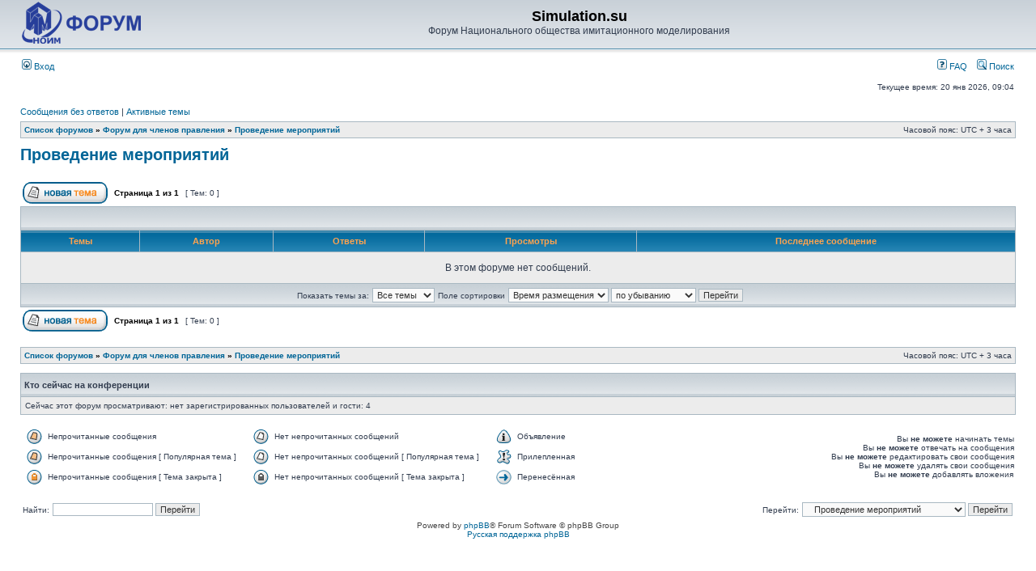

--- FILE ---
content_type: text/html; charset=UTF-8
request_url: http://simulation.su/forum/viewforum.php?f=11&sid=bbb73cd2b3351997efa43e2df88911be
body_size: 15581
content:
<!DOCTYPE html PUBLIC "-//W3C//DTD XHTML 1.0 Transitional//EN" "http://www.w3.org/TR/xhtml1/DTD/xhtml1-transitional.dtd">
<html xmlns="http://www.w3.org/1999/xhtml" dir="ltr" lang="ru-ru" xml:lang="ru-ru">
<head>

<meta http-equiv="content-type" content="text/html; charset=UTF-8" />
<meta http-equiv="content-language" content="ru-ru" />
<meta http-equiv="content-style-type" content="text/css" />
<meta http-equiv="imagetoolbar" content="no" />
<meta name="resource-type" content="document" />
<meta name="distribution" content="global" />
<meta name="keywords" content="" />
<meta name="description" content="" />

<title>Simulation.su &bull; Просмотр форума - Проведение мероприятий</title>



<link rel="stylesheet" href="./styles/subsilver2/theme/stylesheet.css" type="text/css" />

<script type="text/javascript">
// <![CDATA[


function popup(url, width, height, name)
{
	if (!name)
	{
		name = '_popup';
	}

	window.open(url.replace(/&amp;/g, '&'), name, 'height=' + height + ',resizable=yes,scrollbars=yes,width=' + width);
	return false;
}

function jumpto()
{
	var page = prompt('Введите номер страницы, на которую хотите перейти:', '1');
	var per_page = '';
	var base_url = '';

	if (page !== null && !isNaN(page) && page == Math.floor(page) && page > 0)
	{
		if (base_url.indexOf('?') == -1)
		{
			document.location.href = base_url + '?start=' + ((page - 1) * per_page);
		}
		else
		{
			document.location.href = base_url.replace(/&amp;/g, '&') + '&start=' + ((page - 1) * per_page);
		}
	}
}

/**
* Find a member
*/
function find_username(url)
{
	popup(url, 760, 570, '_usersearch');
	return false;
}

/**
* Mark/unmark checklist
* id = ID of parent container, name = name prefix, state = state [true/false]
*/
function marklist(id, name, state)
{
	var parent = document.getElementById(id);
	if (!parent)
	{
		eval('parent = document.' + id);
	}

	if (!parent)
	{
		return;
	}

	var rb = parent.getElementsByTagName('input');
	
	for (var r = 0; r < rb.length; r++)
	{
		if (rb[r].name.substr(0, name.length) == name)
		{
			rb[r].checked = state;
		}
	}
}



// ]]>
</script>
</head>
<body class="ltr">

<a name="top"></a>

<div id="wrapheader">

	<div id="logodesc">
		<table width="100%" cellspacing="0">
		<tr>
			<td><a href="./index.php?sid=dcbe6ef4b7f3fba912062659089f8b39"><img src="./styles/subsilver2/imageset/site_logo.png" width="147" height="52" alt="" title="" /></a></td>
			<td width="100%" align="center"><h1>Simulation.su</h1><span class="gen">Форум Национального общества имитационного моделирования</span></td>
		</tr>
		</table>
	</div>

	<div id="menubar">
		<table width="100%" cellspacing="0">
		<tr>
			<td class="genmed">
				<a href="./ucp.php?mode=login&amp;sid=dcbe6ef4b7f3fba912062659089f8b39"><img src="./styles/subsilver2/theme/images/icon_mini_login.gif" width="12" height="13" alt="*" /> Вход</a>&nbsp;
			</td>
			<td class="genmed" align="right">
				<a href="./faq.php?sid=dcbe6ef4b7f3fba912062659089f8b39"><img src="./styles/subsilver2/theme/images/icon_mini_faq.gif" width="12" height="13" alt="*" /> FAQ</a>
				&nbsp; &nbsp;<a href="./search.php?sid=dcbe6ef4b7f3fba912062659089f8b39"><img src="./styles/subsilver2/theme/images/icon_mini_search.gif" width="12" height="13" alt="*" /> Поиск</a>
			</td>
		</tr>
		</table>
	</div>

	<div id="datebar">
		<table width="100%" cellspacing="0">
		<tr>
			<td class="gensmall"></td>
			<td class="gensmall" align="right">Текущее время: 20 янв 2026, 09:04<br /></td>
		</tr>
		</table>
	</div>

</div>

<div id="wrapcentre">

	
	<p class="searchbar">
		<span style="float: left;"><a href="./search.php?search_id=unanswered&amp;sid=dcbe6ef4b7f3fba912062659089f8b39">Сообщения без ответов</a> | <a href="./search.php?search_id=active_topics&amp;sid=dcbe6ef4b7f3fba912062659089f8b39">Активные темы</a></span>
		
	</p>
	

	<br style="clear: both;" />

	<table class="tablebg" width="100%" cellspacing="1" cellpadding="0" style="margin-top: 5px;">
	<tr>
		<td class="row1">
			<p class="breadcrumbs"><a href="./index.php?sid=dcbe6ef4b7f3fba912062659089f8b39">Список форумов</a> &#187; <a href="./viewforum.php?f=8&amp;sid=dcbe6ef4b7f3fba912062659089f8b39">Форум для членов правления</a> &#187; <a href="./viewforum.php?f=11&amp;sid=dcbe6ef4b7f3fba912062659089f8b39">Проведение мероприятий</a></p>
			<p class="datetime">Часовой пояс: UTC + 3 часа </p>
		</td>
	</tr>
	</table>

	<br />
	<div id="pageheader">
		<h2><a class="titles" href="./viewforum.php?f=11&amp;sid=dcbe6ef4b7f3fba912062659089f8b39">Проведение мероприятий</a></h2>

		
	</div>

	<br clear="all" /><br />


<div id="pagecontent">


		<table width="100%" cellspacing="1">
		<tr>
			
				<td align="left" valign="middle"><a href="./posting.php?mode=post&amp;f=11&amp;sid=dcbe6ef4b7f3fba912062659089f8b39"><img src="./styles/subsilver2/imageset/ru/button_topic_new.gif" alt="Начать новую тему" title="Начать новую тему" /></a></td>
			
				<td class="nav" valign="middle" nowrap="nowrap">&nbsp;Страница <strong>1</strong> из <strong>1</strong><br /></td>
				<td class="gensmall" nowrap="nowrap">&nbsp;[ Тем: 0 ]&nbsp;</td>
				<td class="gensmall" width="100%" align="right" nowrap="nowrap"></td>
			
		</tr>
		</table>
	
		<table class="tablebg" width="100%" cellspacing="1">
		<tr>
			<td class="cat" colspan="6">
				<table width="100%" cellspacing="0">
				<tr class="nav">
					<td valign="middle">&nbsp;</td>
					<td align="right" valign="middle">&nbsp;</td>
				</tr>
				</table>
			</td>
		</tr>

		<tr>
			
				<th colspan="2">&nbsp;Темы&nbsp;</th>
			
			<th>&nbsp;Автор&nbsp;</th>
			<th>&nbsp;Ответы&nbsp;</th>
			<th>&nbsp;Просмотры&nbsp;</th>
			<th>&nbsp;Последнее сообщение&nbsp;</th>
		</tr>

		
			<tr>
				
					<td class="row1" colspan="6" height="30" align="center" valign="middle"><span class="gen">В этом форуме нет сообщений.</span></td>
				
			</tr>
			
		<tr align="center">
			
				<td class="cat" colspan="6">
			
					<form method="post" action="./viewforum.php?f=11&amp;sid=dcbe6ef4b7f3fba912062659089f8b39"><span class="gensmall">Показать темы за:</span>&nbsp;<select name="st" id="st"><option value="0" selected="selected">Все темы</option><option value="1">1 день</option><option value="7">7 дней</option><option value="14">2 недели</option><option value="30">1 месяц</option><option value="90">3 месяца</option><option value="180">6 месяцев</option><option value="365">1 год</option></select>&nbsp;<span class="gensmall">Поле сортировки</span> <select name="sk" id="sk"><option value="a">Автор</option><option value="t" selected="selected">Время размещения</option><option value="r">Ответы</option><option value="s">Заголовок</option><option value="v">Просмотры</option></select> <select name="sd" id="sd"><option value="a">по возрастанию</option><option value="d" selected="selected">по убыванию</option></select>&nbsp;<input class="btnlite" type="submit" name="sort" value="Перейти" /></form>
				</td>
		</tr>
		
		</table>
	
		<table width="100%" cellspacing="1">
		<tr>
			
				<td align="left" valign="middle"><a href="./posting.php?mode=post&amp;f=11&amp;sid=dcbe6ef4b7f3fba912062659089f8b39"><img src="./styles/subsilver2/imageset/ru/button_topic_new.gif" alt="Начать новую тему" title="Начать новую тему" /></a></td>
			
				<td class="nav" valign="middle" nowrap="nowrap">&nbsp;Страница <strong>1</strong> из <strong>1</strong><br /></td>
				<td class="gensmall" nowrap="nowrap">&nbsp;[ Тем: 0 ]&nbsp;</td>
				<td class="gensmall" width="100%" align="right" nowrap="nowrap"></td>
			
		</tr>
		</table>
	

		<br clear="all" />
</div>

<table class="tablebg" width="100%" cellspacing="1" cellpadding="0" style="margin-top: 5px;">
	<tr>
		<td class="row1">
			<p class="breadcrumbs"><a href="./index.php?sid=dcbe6ef4b7f3fba912062659089f8b39">Список форумов</a> &#187; <a href="./viewforum.php?f=8&amp;sid=dcbe6ef4b7f3fba912062659089f8b39">Форум для членов правления</a> &#187; <a href="./viewforum.php?f=11&amp;sid=dcbe6ef4b7f3fba912062659089f8b39">Проведение мероприятий</a></p>
			<p class="datetime">Часовой пояс: UTC + 3 часа </p>
		</td>
	</tr>
	</table>
	<br clear="all" />

	<table class="tablebg" width="100%" cellspacing="1">
	<tr>
		<td class="cat"><h4>Кто сейчас на конференции</h4></td>
	</tr>
	<tr>
		<td class="row1"><p class="gensmall">Сейчас этот форум просматривают: нет зарегистрированных пользователей и гости: 4</p></td>
	</tr>
	</table>

	<br clear="all" />

	<table width="100%" cellspacing="0">
	<tr>
		<td align="left" valign="top">
			<table cellspacing="3" cellpadding="0" border="0">
			<tr>
				<td width="20" style="text-align: center;"><img src="./styles/subsilver2/imageset/topic_unread.gif" width="19" height="18" alt="Непрочитанные сообщения" title="Непрочитанные сообщения" /></td>
				<td class="gensmall">Непрочитанные сообщения</td>
				<td>&nbsp;&nbsp;</td>
				<td width="20" style="text-align: center;"><img src="./styles/subsilver2/imageset/topic_read.gif" width="19" height="18" alt="Нет непрочитанных сообщений" title="Нет непрочитанных сообщений" /></td>
				<td class="gensmall">Нет непрочитанных сообщений</td>
				<td>&nbsp;&nbsp;</td>
				<td width="20" style="text-align: center;"><img src="./styles/subsilver2/imageset/announce_read.gif" width="19" height="18" alt="Объявление" title="Объявление" /></td>
				<td class="gensmall">Объявление</td>
			</tr>
			<tr>
				<td style="text-align: center;"><img src="./styles/subsilver2/imageset/topic_unread_hot.gif" width="19" height="18" alt="Непрочитанные сообщения [ Популярная тема ]" title="Непрочитанные сообщения [ Популярная тема ]" /></td>
				<td class="gensmall">Непрочитанные сообщения [ Популярная тема ]</td>
				<td>&nbsp;&nbsp;</td>
				<td style="text-align: center;"><img src="./styles/subsilver2/imageset/topic_read_hot.gif" width="19" height="18" alt="Нет непрочитанных сообщений [ Популярная тема ]" title="Нет непрочитанных сообщений [ Популярная тема ]" /></td>
				<td class="gensmall">Нет непрочитанных сообщений [ Популярная тема ]</td>
				<td>&nbsp;&nbsp;</td>
				<td style="text-align: center;"><img src="./styles/subsilver2/imageset/sticky_read.gif" width="19" height="18" alt="Прилепленная" title="Прилепленная" /></td>
				<td class="gensmall">Прилепленная</td>
			</tr>
			<tr>
				<td style="text-align: center;"><img src="./styles/subsilver2/imageset/topic_unread_locked.gif" width="19" height="18" alt="Непрочитанные сообщения [ Тема закрыта ]" title="Непрочитанные сообщения [ Тема закрыта ]" /></td>
				<td class="gensmall">Непрочитанные сообщения [ Тема закрыта ]</td>
				<td>&nbsp;&nbsp;</td>
				<td style="text-align: center;"><img src="./styles/subsilver2/imageset/topic_read_locked.gif" width="19" height="18" alt="Нет непрочитанных сообщений [ Тема закрыта ]" title="Нет непрочитанных сообщений [ Тема закрыта ]" /></td>
				<td class="gensmall">Нет непрочитанных сообщений [ Тема закрыта ]</td>
				<td>&nbsp;&nbsp;</td>
				<td style="text-align: center;"><img src="./styles/subsilver2/imageset/topic_moved.gif" width="19" height="18" alt="Перенесённая" title="Перенесённая" /></td>
				<td class="gensmall">Перенесённая</td>
			</tr>
			</table>
		</td>
		<td align="right"><span class="gensmall">Вы <strong>не можете</strong> начинать темы<br />Вы <strong>не можете</strong> отвечать на сообщения<br />Вы <strong>не можете</strong> редактировать свои сообщения<br />Вы <strong>не можете</strong> удалять свои сообщения<br />Вы <strong>не можете</strong> добавлять вложения<br /></span></td>
	</tr>
	</table>


<br clear="all" />

<table width="100%" cellspacing="0">
<tr>
	<td><form method="get" name="search" action="./search.php?sid=dcbe6ef4b7f3fba912062659089f8b39"><span class="gensmall">Найти:</span> <input class="post" type="text" name="keywords" size="20" /> <input class="btnlite" type="submit" value="Перейти" /><input type="hidden" name="fid[0]" value="11" />
<input type="hidden" name="sid" value="dcbe6ef4b7f3fba912062659089f8b39" />
</form></td>
	<td align="right">
	<form method="post" name="jumpbox" action="./viewforum.php?sid=dcbe6ef4b7f3fba912062659089f8b39" onsubmit="if(document.jumpbox.f.value == -1){return false;}">

	<table cellspacing="0" cellpadding="0" border="0">
	<tr>
		<td nowrap="nowrap"><span class="gensmall">Перейти:</span>&nbsp;<select name="f" onchange="if(this.options[this.selectedIndex].value != -1){ document.forms['jumpbox'].submit() }">

		
			<option value="-1">Выберите форум</option>
		<option value="-1">------------------</option>
			<option value="1">Основной форум</option>
		
			<option value="2">&nbsp; &nbsp;Об Обществе</option>
		
			<option value="3">&nbsp; &nbsp;Общие вопросы</option>
		
			<option value="4">&nbsp; &nbsp;О мероприятиях</option>
		
			<option value="5">&nbsp; &nbsp;О вступлении в Общество</option>
		
			<option value="6">&nbsp; &nbsp;К экспертам</option>
		
			<option value="7">&nbsp; &nbsp;О сайте Общества</option>
		
			<option value="8">Форум для членов правления</option>
		
			<option value="9">&nbsp; &nbsp;По  итогам Общего собрания</option>
		
			<option value="10">&nbsp; &nbsp;По итогам Заседания Правления</option>
		
			<option value="11" selected="selected">&nbsp; &nbsp;Проведение мероприятий</option>
		
			<option value="12">&nbsp; &nbsp;Общие вопросы и предложения</option>
		

		</select>&nbsp;<input class="btnlite" type="submit" value="Перейти" /></td>
	</tr>
	</table>

	</form>
</td>
</tr>
</table>

<img src="./cron.php?cron_type=tidy_sessions&amp;sid=dcbe6ef4b7f3fba912062659089f8b39" width="1" height="1" alt="cron" />
</div>

<div id="wrapfooter">
	
	<span class="copyright">Powered by <a href="http://www.phpbb.com/">phpBB</a>&reg; Forum Software &copy; phpBB Group
	<br /><a href='http://www.phpbbguru.net/'>Русская поддержка phpBB</a></span>
</div>

</body>
</html>